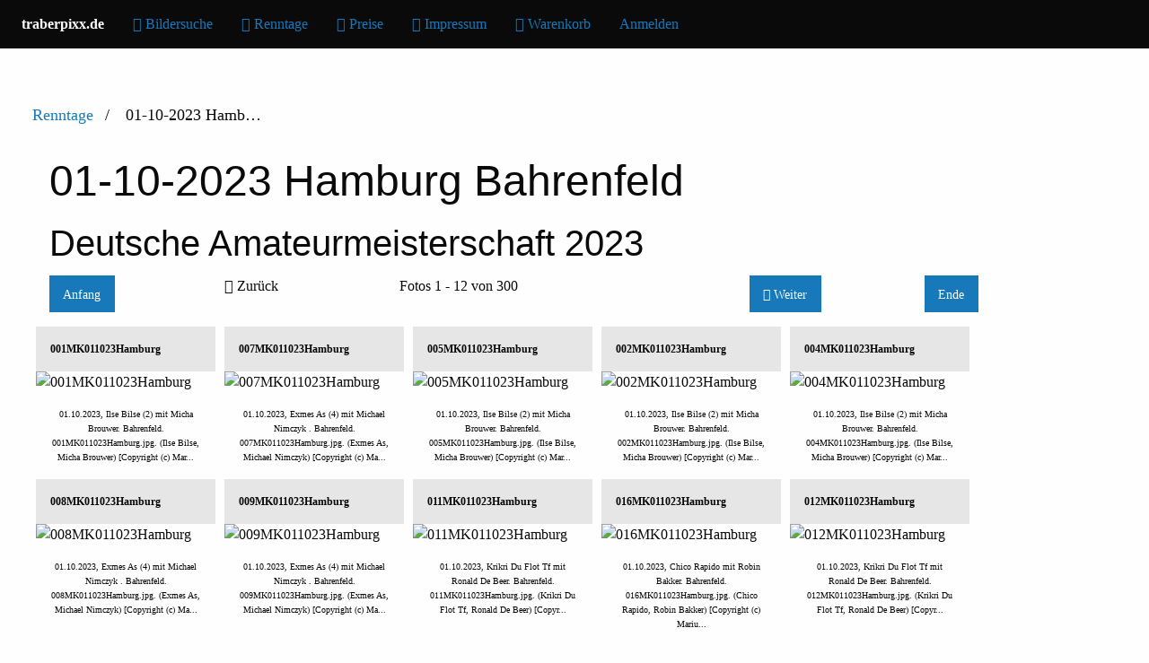

--- FILE ---
content_type: text/html; charset=UTF-8
request_url: https://traberpixx.de/01-10-2023-Hamburg-Bahrenfeld
body_size: 2403
content:
<!doctype html>
<html class="no-js" lang="en" dir="ltr"  >
  <head>
    <meta http-equiv="content-type" content="text/html; charset=UTF-8" />
    <meta charset="utf-8">
    <meta http-equiv="x-ua-compatible" content="ie=edge">
    <meta name="viewport" content="width=device-width, initial-scale=1.0">
        <title>
                        01-10-2023 Hamburg Bahrenfeld                  </title>
    <link rel="shortcut icon"
          href="https://traberpixx.de/lib/images/favicon.ico"
          type="image/x-icon" />
    <link rel="apple-touch-icon-precomposed"
          href="https://traberpixx.de/lib/images/apple-touch-icon.png" />

                
        
    





                    
    <!-- LOOKING FOR YOUR CSS? It's all been combined into the link below -->
    <!-- LOOKING FOR YOUR CSS? It's all been combined into the link(s) below -->
<link rel="stylesheet" type="text/css" href="https://traberpixx.de/combined/css/acb4797ab67898d483eeec109372656e.css" media="screen,print,projection" />
    
  </head>

  <body >
        <div data-sticky-container>
      <div class="topbar-sticky-shrink title-bar" data-sticky data-options="marginTop:0;" style="width:100%" data-top-anchor="1" data-btm-anchor="content:bottom">
            <div class="title-bar"  data-responsive-toggle="tpxmenu" data-hide-for="medium" >
              <button class="menu-icon" type="button" data-toggle="tpxmenu"></button>
              <div class="title-bar-title">Menu</div>
            </div>
            <div clas="top-bar" id="tpxmenu">
              <div class="top-bar-left">
                <ul class="menu">
                  <li class="menu-text tpxhdr">traberpixx.de</li>
                  <li><a href="https://traberpixx.de/#search"><i class="fi-magnifying-glass"></i> <span>Bildersuche</span></a></li>
                  <li><a href="https://traberpixx.de/#content"><i class="fi-thumbnails"></i> <span>Renntage</span></a></li>
                  <li><a href="https://traberpixx.de/pages/show/Bestellung_Preise"><i class="fi-price-tag"></i> <span>Preise</span></a></li>
                  <li><a href="https://traberpixx.de/impressum#content"><i class="fi-mail"></i> <span>Impressum</span></a></li>
                  <li><a href="/basket/view_basket"><i class="fi-shopping-cart"></i> <span>Warenkorb</span></a></li>
                                                    <li><a id="g-login-link" class="g-dialog-link " href="/index.php/login/ajax" title="Login">Anmelden</a></li>
                                </ul>
              </div>
            </div>
                  

      </div>
    </div>

    
    <!-- Popup -->
    <div class="reveal" id="popup" data-reveal>
    </div>


    <div class="grid-x" id="content">
            <ul class="g-breadcrumbs">
                     <li class="                      g-first">
             <a href="https://traberpixx.de/?show=90581">            Renntage            </a>           </li>
                     <li class="g-active                      ">
                        01-10-2023 Hamb…                       </li>
                  </ul>
              <div class="cell"> 
      <div class="grid-container">
    <div class="grid-x">
        <div class="cell auto"></div>
        <div class="cell" id="album_title">
            <h1>01-10-2023 Hamburg Bahrenfeld</h1>
            <h2>Deutsche Amateurmeisterschaft 2023</h2>
        </div>
    </div>
    
<div class="grid-x">
  <div class="cell small-2 show-for-large"><a href="" class="button radius">Anfang</a></div>
      <div class="cell small-2"><i class="fi-arrow-left"></i> Zurück</div>
    <div class="cell small-8 hide-for-large"></div>
  <div class="cell small-4 show-for-large">
                Fotos 1 - 12 von 300              </div>
          <div class="cell small-2"><a href="https://traberpixx.de/01-10-2023-Hamburg-Bahrenfeld?page=2" class="button radius"><i class="fi-arrow-right"></i> Weiter</a></div>
              <div class="cell small-2">
          <a href="https://traberpixx.de/01-10-2023-Hamburg-Bahrenfeld?page=25" class="button radius show-for-large">
        Ende</a>
        </div>
  </div>
    <div id="albumgrid" class="grid-x grid-margin-x small-up-2 medium-up-4 large-up-6">
                                                <a href="https://traberpixx.de/01-10-2023-Hamburg-Bahrenfeld/001MK011023Hamburg">
            <div id="g-item-id-90602" class="g-item g-photo card">

                
                <div class="card-divider">
                    001MK011023Hamburg
                </div>
                                <img class="g-thumbnail" src="https://traberpixx.de/var/thumbs/01-10-2023-Hamburg-Bahrenfeld/001MK011023Hamburg.jpg?m=1696500949" alt="001MK011023Hamburg" width="200" height="133"/>                <div class="card-section">
                    <p>
                        01.10.2023, Ilse Bilse (2) mit Micha Brouwer. Bahrenfeld. 001MK011023Hamburg.jpg. (Ilse Bilse, Micha Brouwer) [Copyright (c) Mar...                    </p>

                </div>
                <!--<span data-tooltip class="top" title="001MK011023Hamburg - 01.10.2023, Ilse Bilse (2) mit Micha Brouwer. Bahrenfeld. 001MK011023Hamburg.jpg. (Ilse Bilse, Micha Brouwer) [Copyright (c) Mar..."><img class="g-thumbnail" src="https://traberpixx.de/var/thumbs/01-10-2023-Hamburg-Bahrenfeld/001MK011023Hamburg.jpg?m=1696500949" alt="001MK011023Hamburg" width="200" height="133"/></span>-->
                
            </div>
        </a>
        <div class="optLink">
            </div>

        <!--
        
    <span class="g-photo"></span>
      <p><a href="https://traberpixx.de/01-10-2023-Hamburg-Bahrenfeld/001MK011023Hamburg">001MK011023Hamburg</a></p><p>01.10.2023, Ilse Bilse (2) mit Micha Brouwer. Bahrenfeld. 001MK011023Hamburg.jpg. (Ilse Bilse, Micha Brouwer) [Copyright (c) Mar...</p>
    <ul class="g-metadata">
          </ul>-->
                                        <a href="https://traberpixx.de/01-10-2023-Hamburg-Bahrenfeld/007MK011023Hamburg">
            <div id="g-item-id-90603" class="g-item g-photo card">

                
                <div class="card-divider">
                    007MK011023Hamburg
                </div>
                                <img class="g-thumbnail" src="https://traberpixx.de/var/thumbs/01-10-2023-Hamburg-Bahrenfeld/007MK011023Hamburg.jpg?m=1696500953" alt="007MK011023Hamburg" width="200" height="133"/>                <div class="card-section">
                    <p>
                        01.10.2023, Exmes As (4) mit Michael Nimczyk . Bahrenfeld. 007MK011023Hamburg.jpg. (Exmes As, Michael Nimczyk) [Copyright (c) Ma...                    </p>

                </div>
                <!--<span data-tooltip class="top" title="007MK011023Hamburg - 01.10.2023, Exmes As (4) mit Michael Nimczyk . Bahrenfeld. 007MK011023Hamburg.jpg. (Exmes As, Michael Nimczyk) [Copyright (c) Ma..."><img class="g-thumbnail" src="https://traberpixx.de/var/thumbs/01-10-2023-Hamburg-Bahrenfeld/007MK011023Hamburg.jpg?m=1696500953" alt="007MK011023Hamburg" width="200" height="133"/></span>-->
                
            </div>
        </a>
        <div class="optLink">
            </div>

        <!--
        
    <span class="g-photo"></span>
      <p><a href="https://traberpixx.de/01-10-2023-Hamburg-Bahrenfeld/007MK011023Hamburg">007MK011023Hamburg</a></p><p>01.10.2023, Exmes As (4) mit Michael Nimczyk . Bahrenfeld. 007MK011023Hamburg.jpg. (Exmes As, Michael Nimczyk) [Copyright (c) Ma...</p>
    <ul class="g-metadata">
          </ul>-->
                                        <a href="https://traberpixx.de/01-10-2023-Hamburg-Bahrenfeld/005MK011023Hamburg">
            <div id="g-item-id-90604" class="g-item g-photo card">

                
                <div class="card-divider">
                    005MK011023Hamburg
                </div>
                                <img class="g-thumbnail" src="https://traberpixx.de/var/thumbs/01-10-2023-Hamburg-Bahrenfeld/005MK011023Hamburg.jpg?m=1696500953" alt="005MK011023Hamburg" width="200" height="133"/>                <div class="card-section">
                    <p>
                        01.10.2023, Ilse Bilse (2) mit Micha Brouwer. Bahrenfeld. 005MK011023Hamburg.jpg. (Ilse Bilse, Micha Brouwer) [Copyright (c) Mar...                    </p>

                </div>
                <!--<span data-tooltip class="top" title="005MK011023Hamburg - 01.10.2023, Ilse Bilse (2) mit Micha Brouwer. Bahrenfeld. 005MK011023Hamburg.jpg. (Ilse Bilse, Micha Brouwer) [Copyright (c) Mar..."><img class="g-thumbnail" src="https://traberpixx.de/var/thumbs/01-10-2023-Hamburg-Bahrenfeld/005MK011023Hamburg.jpg?m=1696500953" alt="005MK011023Hamburg" width="200" height="133"/></span>-->
                
            </div>
        </a>
        <div class="optLink">
            </div>

        <!--
        
    <span class="g-photo"></span>
      <p><a href="https://traberpixx.de/01-10-2023-Hamburg-Bahrenfeld/005MK011023Hamburg">005MK011023Hamburg</a></p><p>01.10.2023, Ilse Bilse (2) mit Micha Brouwer. Bahrenfeld. 005MK011023Hamburg.jpg. (Ilse Bilse, Micha Brouwer) [Copyright (c) Mar...</p>
    <ul class="g-metadata">
          </ul>-->
                                        <a href="https://traberpixx.de/01-10-2023-Hamburg-Bahrenfeld/002MK011023Hamburg">
            <div id="g-item-id-90605" class="g-item g-photo card">

                
                <div class="card-divider">
                    002MK011023Hamburg
                </div>
                                <img class="g-thumbnail" src="https://traberpixx.de/var/thumbs/01-10-2023-Hamburg-Bahrenfeld/002MK011023Hamburg.jpg?m=1696500953" alt="002MK011023Hamburg" width="200" height="133"/>                <div class="card-section">
                    <p>
                        01.10.2023, Ilse Bilse (2) mit Micha Brouwer. Bahrenfeld. 002MK011023Hamburg.jpg. (Ilse Bilse, Micha Brouwer) [Copyright (c) Mar...                    </p>

                </div>
                <!--<span data-tooltip class="top" title="002MK011023Hamburg - 01.10.2023, Ilse Bilse (2) mit Micha Brouwer. Bahrenfeld. 002MK011023Hamburg.jpg. (Ilse Bilse, Micha Brouwer) [Copyright (c) Mar..."><img class="g-thumbnail" src="https://traberpixx.de/var/thumbs/01-10-2023-Hamburg-Bahrenfeld/002MK011023Hamburg.jpg?m=1696500953" alt="002MK011023Hamburg" width="200" height="133"/></span>-->
                
            </div>
        </a>
        <div class="optLink">
            </div>

        <!--
        
    <span class="g-photo"></span>
      <p><a href="https://traberpixx.de/01-10-2023-Hamburg-Bahrenfeld/002MK011023Hamburg">002MK011023Hamburg</a></p><p>01.10.2023, Ilse Bilse (2) mit Micha Brouwer. Bahrenfeld. 002MK011023Hamburg.jpg. (Ilse Bilse, Micha Brouwer) [Copyright (c) Mar...</p>
    <ul class="g-metadata">
          </ul>-->
                                        <a href="https://traberpixx.de/01-10-2023-Hamburg-Bahrenfeld/004MK011023Hamburg">
            <div id="g-item-id-90606" class="g-item g-photo card">

                
                <div class="card-divider">
                    004MK011023Hamburg
                </div>
                                <img class="g-thumbnail" src="https://traberpixx.de/var/thumbs/01-10-2023-Hamburg-Bahrenfeld/004MK011023Hamburg.jpg?m=1696500954" alt="004MK011023Hamburg" width="200" height="133"/>                <div class="card-section">
                    <p>
                        01.10.2023, Ilse Bilse (2) mit Micha Brouwer. Bahrenfeld. 004MK011023Hamburg.jpg. (Ilse Bilse, Micha Brouwer) [Copyright (c) Mar...                    </p>

                </div>
                <!--<span data-tooltip class="top" title="004MK011023Hamburg - 01.10.2023, Ilse Bilse (2) mit Micha Brouwer. Bahrenfeld. 004MK011023Hamburg.jpg. (Ilse Bilse, Micha Brouwer) [Copyright (c) Mar..."><img class="g-thumbnail" src="https://traberpixx.de/var/thumbs/01-10-2023-Hamburg-Bahrenfeld/004MK011023Hamburg.jpg?m=1696500954" alt="004MK011023Hamburg" width="200" height="133"/></span>-->
                
            </div>
        </a>
        <div class="optLink">
            </div>

        <!--
        
    <span class="g-photo"></span>
      <p><a href="https://traberpixx.de/01-10-2023-Hamburg-Bahrenfeld/004MK011023Hamburg">004MK011023Hamburg</a></p><p>01.10.2023, Ilse Bilse (2) mit Micha Brouwer. Bahrenfeld. 004MK011023Hamburg.jpg. (Ilse Bilse, Micha Brouwer) [Copyright (c) Mar...</p>
    <ul class="g-metadata">
          </ul>-->
                                        <a href="https://traberpixx.de/01-10-2023-Hamburg-Bahrenfeld/008MK011023Hamburg">
            <div id="g-item-id-90607" class="g-item g-photo card">

                
                <div class="card-divider">
                    008MK011023Hamburg
                </div>
                                <img class="g-thumbnail" src="https://traberpixx.de/var/thumbs/01-10-2023-Hamburg-Bahrenfeld/008MK011023Hamburg.jpg?m=1696500956" alt="008MK011023Hamburg" width="200" height="133"/>                <div class="card-section">
                    <p>
                        01.10.2023, Exmes As (4) mit Michael Nimczyk . Bahrenfeld. 008MK011023Hamburg.jpg. (Exmes As, Michael Nimczyk) [Copyright (c) Ma...                    </p>

                </div>
                <!--<span data-tooltip class="top" title="008MK011023Hamburg - 01.10.2023, Exmes As (4) mit Michael Nimczyk . Bahrenfeld. 008MK011023Hamburg.jpg. (Exmes As, Michael Nimczyk) [Copyright (c) Ma..."><img class="g-thumbnail" src="https://traberpixx.de/var/thumbs/01-10-2023-Hamburg-Bahrenfeld/008MK011023Hamburg.jpg?m=1696500956" alt="008MK011023Hamburg" width="200" height="133"/></span>-->
                
            </div>
        </a>
        <div class="optLink">
            </div>

        <!--
        
    <span class="g-photo"></span>
      <p><a href="https://traberpixx.de/01-10-2023-Hamburg-Bahrenfeld/008MK011023Hamburg">008MK011023Hamburg</a></p><p>01.10.2023, Exmes As (4) mit Michael Nimczyk . Bahrenfeld. 008MK011023Hamburg.jpg. (Exmes As, Michael Nimczyk) [Copyright (c) Ma...</p>
    <ul class="g-metadata">
          </ul>-->
                                        <a href="https://traberpixx.de/01-10-2023-Hamburg-Bahrenfeld/009MK011023Hamburg">
            <div id="g-item-id-90608" class="g-item g-photo card">

                
                <div class="card-divider">
                    009MK011023Hamburg
                </div>
                                <img class="g-thumbnail" src="https://traberpixx.de/var/thumbs/01-10-2023-Hamburg-Bahrenfeld/009MK011023Hamburg.jpg?m=1696500962" alt="009MK011023Hamburg" width="200" height="133"/>                <div class="card-section">
                    <p>
                        01.10.2023, Exmes As (4) mit Michael Nimczyk . Bahrenfeld. 009MK011023Hamburg.jpg. (Exmes As, Michael Nimczyk) [Copyright (c) Ma...                    </p>

                </div>
                <!--<span data-tooltip class="top" title="009MK011023Hamburg - 01.10.2023, Exmes As (4) mit Michael Nimczyk . Bahrenfeld. 009MK011023Hamburg.jpg. (Exmes As, Michael Nimczyk) [Copyright (c) Ma..."><img class="g-thumbnail" src="https://traberpixx.de/var/thumbs/01-10-2023-Hamburg-Bahrenfeld/009MK011023Hamburg.jpg?m=1696500962" alt="009MK011023Hamburg" width="200" height="133"/></span>-->
                
            </div>
        </a>
        <div class="optLink">
            </div>

        <!--
        
    <span class="g-photo"></span>
      <p><a href="https://traberpixx.de/01-10-2023-Hamburg-Bahrenfeld/009MK011023Hamburg">009MK011023Hamburg</a></p><p>01.10.2023, Exmes As (4) mit Michael Nimczyk . Bahrenfeld. 009MK011023Hamburg.jpg. (Exmes As, Michael Nimczyk) [Copyright (c) Ma...</p>
    <ul class="g-metadata">
          </ul>-->
                                        <a href="https://traberpixx.de/01-10-2023-Hamburg-Bahrenfeld/011MK011023Hamburg">
            <div id="g-item-id-90609" class="g-item g-photo card">

                
                <div class="card-divider">
                    011MK011023Hamburg
                </div>
                                <img class="g-thumbnail" src="https://traberpixx.de/var/thumbs/01-10-2023-Hamburg-Bahrenfeld/011MK011023Hamburg.jpg?m=1696500963" alt="011MK011023Hamburg" width="200" height="133"/>                <div class="card-section">
                    <p>
                        01.10.2023, Krikri Du Flot Tf mit Ronald De Beer. Bahrenfeld. 011MK011023Hamburg.jpg. (Krikri Du Flot Tf, Ronald De Beer) [Copyr...                    </p>

                </div>
                <!--<span data-tooltip class="top" title="011MK011023Hamburg - 01.10.2023, Krikri Du Flot Tf mit Ronald De Beer. Bahrenfeld. 011MK011023Hamburg.jpg. (Krikri Du Flot Tf, Ronald De Beer) [Copyr..."><img class="g-thumbnail" src="https://traberpixx.de/var/thumbs/01-10-2023-Hamburg-Bahrenfeld/011MK011023Hamburg.jpg?m=1696500963" alt="011MK011023Hamburg" width="200" height="133"/></span>-->
                
            </div>
        </a>
        <div class="optLink">
            </div>

        <!--
        
    <span class="g-photo"></span>
      <p><a href="https://traberpixx.de/01-10-2023-Hamburg-Bahrenfeld/011MK011023Hamburg">011MK011023Hamburg</a></p><p>01.10.2023, Krikri Du Flot Tf mit Ronald De Beer. Bahrenfeld. 011MK011023Hamburg.jpg. (Krikri Du Flot Tf, Ronald De Beer) [Copyr...</p>
    <ul class="g-metadata">
          </ul>-->
                                        <a href="https://traberpixx.de/01-10-2023-Hamburg-Bahrenfeld/016MK011023Hamburg">
            <div id="g-item-id-90610" class="g-item g-photo card">

                
                <div class="card-divider">
                    016MK011023Hamburg
                </div>
                                <img class="g-thumbnail" src="https://traberpixx.de/var/thumbs/01-10-2023-Hamburg-Bahrenfeld/016MK011023Hamburg.jpg?m=1696500963" alt="016MK011023Hamburg" width="200" height="133"/>                <div class="card-section">
                    <p>
                        01.10.2023, Chico Rapido mit Robin Bakker. Bahrenfeld. 016MK011023Hamburg.jpg. (Chico Rapido, Robin Bakker) [Copyright (c) Mariu...                    </p>

                </div>
                <!--<span data-tooltip class="top" title="016MK011023Hamburg - 01.10.2023, Chico Rapido mit Robin Bakker. Bahrenfeld. 016MK011023Hamburg.jpg. (Chico Rapido, Robin Bakker) [Copyright (c) Mariu..."><img class="g-thumbnail" src="https://traberpixx.de/var/thumbs/01-10-2023-Hamburg-Bahrenfeld/016MK011023Hamburg.jpg?m=1696500963" alt="016MK011023Hamburg" width="200" height="133"/></span>-->
                
            </div>
        </a>
        <div class="optLink">
            </div>

        <!--
        
    <span class="g-photo"></span>
      <p><a href="https://traberpixx.de/01-10-2023-Hamburg-Bahrenfeld/016MK011023Hamburg">016MK011023Hamburg</a></p><p>01.10.2023, Chico Rapido mit Robin Bakker. Bahrenfeld. 016MK011023Hamburg.jpg. (Chico Rapido, Robin Bakker) [Copyright (c) Mariu...</p>
    <ul class="g-metadata">
          </ul>-->
                                        <a href="https://traberpixx.de/01-10-2023-Hamburg-Bahrenfeld/012MK011023Hamburg">
            <div id="g-item-id-90611" class="g-item g-photo card">

                
                <div class="card-divider">
                    012MK011023Hamburg
                </div>
                                <img class="g-thumbnail" src="https://traberpixx.de/var/thumbs/01-10-2023-Hamburg-Bahrenfeld/012MK011023Hamburg.jpg?m=1696500963" alt="012MK011023Hamburg" width="200" height="133"/>                <div class="card-section">
                    <p>
                        01.10.2023, Krikri Du Flot Tf mit Ronald De Beer. Bahrenfeld. 012MK011023Hamburg.jpg. (Krikri Du Flot Tf, Ronald De Beer) [Copyr...                    </p>

                </div>
                <!--<span data-tooltip class="top" title="012MK011023Hamburg - 01.10.2023, Krikri Du Flot Tf mit Ronald De Beer. Bahrenfeld. 012MK011023Hamburg.jpg. (Krikri Du Flot Tf, Ronald De Beer) [Copyr..."><img class="g-thumbnail" src="https://traberpixx.de/var/thumbs/01-10-2023-Hamburg-Bahrenfeld/012MK011023Hamburg.jpg?m=1696500963" alt="012MK011023Hamburg" width="200" height="133"/></span>-->
                
            </div>
        </a>
        <div class="optLink">
            </div>

        <!--
        
    <span class="g-photo"></span>
      <p><a href="https://traberpixx.de/01-10-2023-Hamburg-Bahrenfeld/012MK011023Hamburg">012MK011023Hamburg</a></p><p>01.10.2023, Krikri Du Flot Tf mit Ronald De Beer. Bahrenfeld. 012MK011023Hamburg.jpg. (Krikri Du Flot Tf, Ronald De Beer) [Copyr...</p>
    <ul class="g-metadata">
          </ul>-->
                                        <a href="https://traberpixx.de/01-10-2023-Hamburg-Bahrenfeld/017MK011023Hamburg">
            <div id="g-item-id-90612" class="g-item g-photo card">

                
                <div class="card-divider">
                    017MK011023Hamburg
                </div>
                                <img class="g-thumbnail" src="https://traberpixx.de/var/thumbs/01-10-2023-Hamburg-Bahrenfeld/017MK011023Hamburg.jpg?m=1696500963" alt="017MK011023Hamburg" width="200" height="133"/>                <div class="card-section">
                    <p>
                        01.10.2023, Ilse Bilse (2) mit Micha Brouwer. Bahrenfeld. 017MK011023Hamburg.jpg. (Ilse Bilse, Micha Brouwer) [Copyright (c) Mar...                    </p>

                </div>
                <!--<span data-tooltip class="top" title="017MK011023Hamburg - 01.10.2023, Ilse Bilse (2) mit Micha Brouwer. Bahrenfeld. 017MK011023Hamburg.jpg. (Ilse Bilse, Micha Brouwer) [Copyright (c) Mar..."><img class="g-thumbnail" src="https://traberpixx.de/var/thumbs/01-10-2023-Hamburg-Bahrenfeld/017MK011023Hamburg.jpg?m=1696500963" alt="017MK011023Hamburg" width="200" height="133"/></span>-->
                
            </div>
        </a>
        <div class="optLink">
            </div>

        <!--
        
    <span class="g-photo"></span>
      <p><a href="https://traberpixx.de/01-10-2023-Hamburg-Bahrenfeld/017MK011023Hamburg">017MK011023Hamburg</a></p><p>01.10.2023, Ilse Bilse (2) mit Micha Brouwer. Bahrenfeld. 017MK011023Hamburg.jpg. (Ilse Bilse, Micha Brouwer) [Copyright (c) Mar...</p>
    <ul class="g-metadata">
          </ul>-->
                                        <a href="https://traberpixx.de/01-10-2023-Hamburg-Bahrenfeld/019MK011023Hamburg">
            <div id="g-item-id-90613" class="g-item g-photo card">

                
                <div class="card-divider">
                    019MK011023Hamburg
                </div>
                                <img class="g-thumbnail" src="https://traberpixx.de/var/thumbs/01-10-2023-Hamburg-Bahrenfeld/019MK011023Hamburg.jpg?m=1696500965" alt="019MK011023Hamburg" width="200" height="133"/>                <div class="card-section">
                    <p>
                        01.10.2023, Bailando mit Jaap Van Rijn. Bahrenfeld. 019MK011023Hamburg.jpg. (Bailando, Jaap Van Rijn) [Copyright (c) Marius Schw...                    </p>

                </div>
                <!--<span data-tooltip class="top" title="019MK011023Hamburg - 01.10.2023, Bailando mit Jaap Van Rijn. Bahrenfeld. 019MK011023Hamburg.jpg. (Bailando, Jaap Van Rijn) [Copyright (c) Marius Schw..."><img class="g-thumbnail" src="https://traberpixx.de/var/thumbs/01-10-2023-Hamburg-Bahrenfeld/019MK011023Hamburg.jpg?m=1696500965" alt="019MK011023Hamburg" width="200" height="133"/></span>-->
                
            </div>
        </a>
        <div class="optLink">
            </div>

        <!--
        
    <span class="g-photo"></span>
      <p><a href="https://traberpixx.de/01-10-2023-Hamburg-Bahrenfeld/019MK011023Hamburg">019MK011023Hamburg</a></p><p>01.10.2023, Bailando mit Jaap Van Rijn. Bahrenfeld. 019MK011023Hamburg.jpg. (Bailando, Jaap Van Rijn) [Copyright (c) Marius Schw...</p>
    <ul class="g-metadata">
          </ul>-->
                    </div>
    
<div class="grid-x">
  <div class="cell small-2 show-for-large"><a href="" class="button radius">Anfang</a></div>
      <div class="cell small-2"><i class="fi-arrow-left"></i> Zurück</div>
    <div class="cell small-8 hide-for-large"></div>
  <div class="cell small-4 show-for-large">
                Fotos 1 - 12 von 300              </div>
          <div class="cell small-2"><a href="https://traberpixx.de/01-10-2023-Hamburg-Bahrenfeld?page=2" class="button radius"><i class="fi-arrow-right"></i> Weiter</a></div>
              <div class="cell small-2">
          <a href="https://traberpixx.de/01-10-2023-Hamburg-Bahrenfeld?page=25" class="button radius show-for-large">
        Ende</a>
        </div>
  </div>
</div>


            </div>
    </div>
    
        
    




            


        <!-- LOOKING FOR YOUR JS? It's all been combined into the link(s) below -->
<script type="text/javascript" src="https://traberpixx.de/combined/javascript/b23d5a0962e13a43d8f5e6063800a2b7.js"></script>
  </body>
</html>
